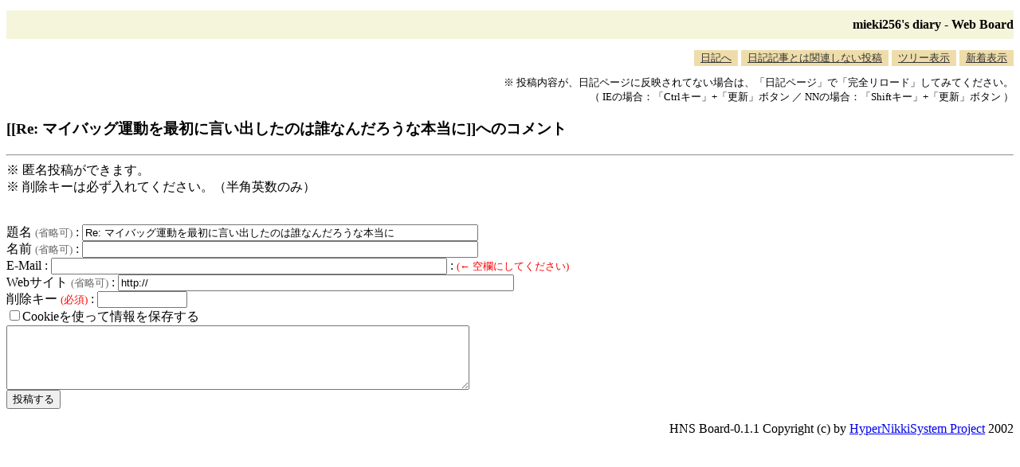

--- FILE ---
content_type: text/html; charset=EUC-JP
request_url: http://blawat2015.no-ip.com/~mieki256/diary/board.cgi?act=hitori&diary=200907122
body_size: 1233
content:
<!DOCTYPE HTML PUBLIC "-//W3C//DTD HTML 4.01 Transitional//EN"
"http://www.w3.org/TR/REC-html40/loose.dtd">
<html lang="ja">
<head>
<meta http-equiv="Content-Type" CONTENT="text/html; charset=euc-jp">
<meta http-equiv="Content-Style-Type" content="text/css">
<META HTTP-EQUIV="Pragma" CONTENT="no-cache">
<META HTTP-EQUIV="Cache-Control" CONTENT="no-cache">
<META EQUIV="expires" CONTENT="0">
<link rel="STYLESHEET" type="text/css" href="board.css" media="all"><title>mieki256's diary - Web Board</title>
</head>
<body>
<h2>mieki256's diary - Web Board</h2>
<!-- <a href="/~mieki256/diary/?">日記へ</a> / -->
<div class="tab">
<ul class="tab">
<li><a href="./">日記へ</a></li>
<li><a href="board.cgi?act=hitori">日記記事とは関連しない投稿</a></li>
<li><a href="board.cgi">ツリー表示</a></li>
<li><a href="board.cgi?act=list">新着表示</a></li>
</ul>
</div>
<div class="notes">
<p>
※ 投稿内容が、日記ページに反映されてない場合は、「日記ページ」で「完全リロード」してみてください。<br>
（ IEの場合：「Ctrlキー」+「更新」ボタン ／ NNの場合：「Shiftキー」+「更新」ボタン ）
</p>
</div>
<h3>[[Re: マイバッグ運動を最初に言い出したのは誰なんだろうな本当に]]へのコメント</h3>
<form method="POST" action="board.cgi">
<input type="hidden" name="act" value="kakikaki">
<input type="hidden" name="diary" value="200907122">
<hr>
※ 匿名投稿ができます。<br>
※ 削除キーは必ず入れてください。（半角英数のみ）<br><br>
<br>
題名 <small><font color=dimgray>(省略可)</font></small> : <input type="text" size="60" name="subject" value="Re: マイバッグ運動を最初に言い出したのは誰なんだろうな本当に"><br>
名前 <small><font color=dimgray>(省略可)</font></small> : <input type="text" size="60" name="name" value=""><br>
E-Mail : <input type="text" size="60" name="email" value=""> : <small><font color=red>(← 空欄にしてください)</font></small><br>
Webサイト <small><font color=dimgray>(省略可)</font></small> : <input type="text" size="60" name="site" value="http://"><br>
削除キー <small><font color=red>(必須)</font></small> : <input type="text" size="12" name="key" value="" style="ime-mode:disabled;"><br>
<input type="checkbox" name="cookie" value="on" >Cookieを使って情報を保存する<br>
<textarea name="body" rows=5 cols=70>
</textarea>
<br><input type="submit" value="投稿する"></form>
<p id="copyright">
HNS Board-0.1.1 Copyright (c) by <a href="http://www.h14m.org/">HyperNikkiSystem Project</a> 2002
</p>

</body>
</html>
